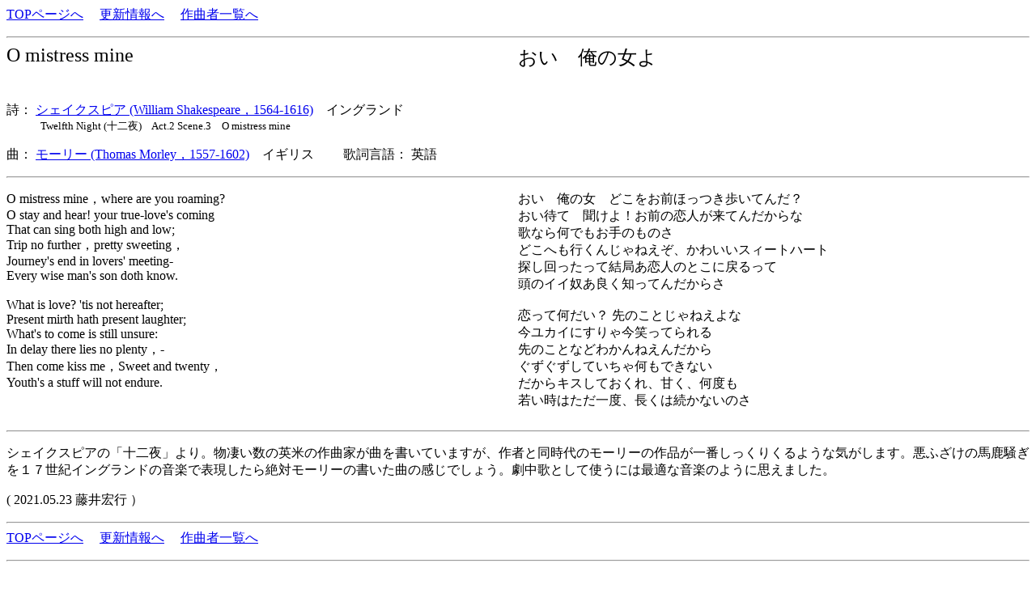

--- FILE ---
content_type: text/html
request_url: http://www7b.biglobe.ne.jp/~lyricssongs/TEXT/S15187.htm
body_size: 3383
content:
<HTML><HEAD><TITLE>																
モーリー	O mistress mine															
</TITLE><META http-equiv=Content-Type content=text/html; charset=shift_jis>																
</HEAD><BODY><P>																
<A href=../index.htm>TOPページへ</A>																
　<A href=http://umekakyoku.at.webry.info/>更新情報へ</A>																
　<A href=../COMP/CIDX.htm>作曲者一覧へ</A>																
																
</P><HR>																
<TABLE style=BORDER-COLLAPSE: collapse cellSpacing=0 cellPadding=0 width=100% border=0><TBODY><TR><TD valign=top width=50%><FONT size=5>																
	O mistress mine		</FONT><FONT size=4>　				　<BR>　									
							<br></TD><TD valign=top width=50%><FONT size=5>									
	おい　俺の女よ						　<BR></FONT><FONT size=4>　　　　									
							<br></TD></TR></TBODY></TABLE>									
<BR></FONT><FONT size=3>																
詩：	<A href=../POET/Shakespeare.htm> シェイクスピア (William Shakespeare，1564-1616)</a>　イングランド		<BR></FONT><FONT size=2>　　													
　Twelfth Night (十二夜)　Act.2 Scene.3　O mistress mine	<BR>	<BR></FONT><FONT size=3>														
曲：	<A href=../COMP/Morley.htm> モーリー (Thomas Morley，1557-1602)</a>　イギリス	　　歌詞言語：	英語													
</P></B></font>																
<HR></p>																
																
<TABLE style=BORDER-COLLAPSE: collapse cellSpacing=0 cellPadding=0 width=100% border=0>																
  <TBODY>  <TR>																
    <TD valign=top width=50%  style=line-height=110%>																
																
O mistress mine，where are you roaming? <BR>O stay and hear! your true-love's coming <BR>That can sing both high and low; <BR>Trip no further，pretty sweeting，<BR>Journey's end in lovers' meeting-<BR>Every wise man's son doth know. <BR><BR>What is love? 'tis not hereafter; <BR>Present mirth hath present laughter; <BR>What's to come is still unsure: <BR>In delay there lies no plenty，-<BR>Then come kiss me，Sweet and twenty，<BR>Youth's a stuff will not endure.<BR>																
<BR></TD>																
    <TD valign=top width=50%  style=line-height=110%>																
																
おい　俺の女　どこをお前ほっつき歩いてんだ？<BR>おい待て　聞けよ！お前の恋人が来てんだからな<BR>歌なら何でもお手のものさ<BR>どこへも行くんじゃねえぞ、かわいいスィートハート<BR>探し回ったって結局あ恋人のとこに戻るって<BR>頭のイイ奴あ良く知ってんだからさ<BR><BR>恋って何だい？ 先のことじゃねえよな<BR>今ユカイにすりゃ今笑ってられる<BR>先のことなどわかんねえんだから<BR>ぐずぐずしていちゃ何もできない<BR>だからキスしておくれ、甘く、何度も<BR>若い時はただ一度、長くは続かないのさ<BR>																
<BR></TD></TR></TBODY></TABLE>																
																
<HR><P>																
シェイクスピアの「十二夜」より。物凄い数の英米の作曲家が曲を書いていますが、作者と同時代のモーリーの作品が一番しっくりくるような気がします。悪ふざけの馬鹿騒ぎを１７世紀イングランドの音楽で表現したら絶対モーリーの書いた曲の感じでしょう。劇中歌として使うには最適な音楽のように思えました。	<P>															
</P><P>																
(	2021.05.23 	藤井宏行	）													
</P>																
<HR>																
<A href=../index.htm>TOPページへ</A>																
　<A href=http://umekakyoku.at.webry.info/>更新情報へ</A>																
　<A href=../COMP/CIDX.htm>作曲者一覧へ</A>																
																
</P><HR>																
　</P></BODY></HTML>																
